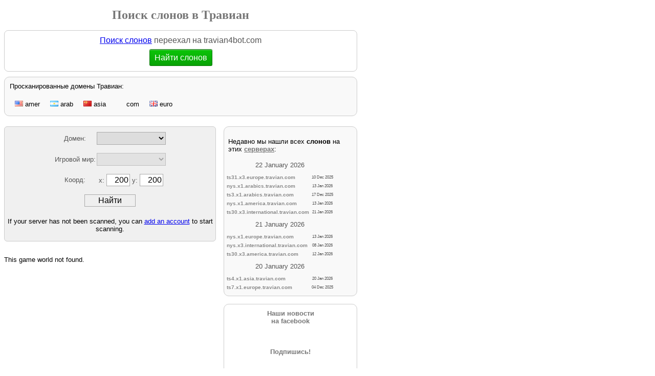

--- FILE ---
content_type: text/html; charset=UTF-8
request_url: https://elephants.travibot.com/?server=ts1.x1.hispano.travian.com&l=ru
body_size: 2464
content:
<!DOCTYPE html>
<html lang="ru">
<head>
<meta charset="UTF-8">
<link rel="stylesheet" type="text/css" href="/style.css"/>
<meta name="viewport" content="width=device-width, initial-scale=1.0">
<title>Поиск слонов в Травиан - ts1.x1.hispano.travian.com</title>
<meta name="description" content="ts1.x1.hispano.travian.com - Как найти слонов в Травиан? Укажите сервер Травиан, координаты и нажмите - Найти слонов"/>
<meta name="keywords" content="слоны животные оазисы травиан travian ts1.x1.hispano.travian.com"/><link rel="icon" href="/favicon.ico" type="image/x-icon"/>
<link rel="shortcut icon" href="/favicon.ico" type="image/x-icon"/>

</head>
<body onLoad="load();">
<h1>Поиск слонов в Травиан</h1>
<div class="travibot-adv4"><div><a href="https://travian4bot.com/elephants/">Поиск слонов</a> переехал на travian4bot.com<br /><span><a href="https://travian4bot.com/elephants/">Найти слонов</a></span></div></div>


<div id="zones">Просканированные домены Травиан:<br /><br /><div class="zones"><div onClick="sd('america.travian.com')"><img src="/img/x.gif" class="flag flag-us" alt="america.travian.com"> amer</div><div onClick="sd('arabics.travian.com')"><img src="/img/x.gif" class="flag flag-ar" alt="arabics.travian.com"> arab</div><div onClick="sd('asia.travian.com')"><img src="/img/x.gif" class="flag flag-cn" alt="asia.travian.com"> asia</div><div onClick="sd('international.travian.com')"><img src="/img/x.gif" class="flag flag-" alt="international.travian.com"> com</div><div onClick="sd('europe.travian.com')"><img src="/img/x.gif" class="flag flag-gb" alt="europe.travian.com"> euro</div></div></div>
<!--div id="left">
<a href="//travibot.com"><img src="/img/travian-bot-ru-2.png" alt="Travian Bot"></a>
</div-->
<div id="center">
<div id="form">
<form action="https://elephants.travibot.com/" method="get" onSubmit="validate_form();">
<table>
<tr><td><label for="domains">Домен:</label></td><td><select id="domains" onChange="show_servers(this.value,'')"></select></td></tr>
<tr><td><label for="servers">Игровой мир:</label></td><td><select id="servers" name="server" onChange="set_inputs_status(this.value)" disabled></select></td></tr>
<tr><td>Коорд:</td><td><label for="x">x: </label><input type="text" name="x" id="x" value="" style="width: 40px" disabled>
<label for="y">y: </label><input type="text" name="y" id="y" value="" style="width: 40px" disabled></td></tr>
<tr><td colspan="2" class="c"><input type="submit" value="Найти" id="search" disabled ></td></tr>
</table>
</form>
<p>If your server has not been scanned, you can <a href="http://servers.travibot.com/add_accaunt.php">add an account</a> to start scanning.</p>
</div>
<br />
<div id="elephants"><p>This game world not found.</p></div></div>
<div id="right">
<div id="news"><p style="padding: 8px; margin-bottom: 0; text-align: left;">Недавно мы нашли всех <b>слонов</b> на этих <a href="http://servers.travibot.com/" target="_blank">серверах</a>:</p><table class="news"><tr><td colspan="2" class="news_date">22 January 2026</td></tr><tr><td class="server"><h2><a href="/?server=ts31.x3.europe.travian.com">ts31.x3.europe.<wbr>travian.<wbr>com</a></h2></td><td class="server_date">10 Dec 2025</td></tr><tr><td class="server"><h2><a href="/?server=nys.x1.arabics.travian.com">nys.x1.arabics.<wbr>travian.<wbr>com</a></h2></td><td class="server_date">13 Jan 2026</td></tr><tr><td class="server"><h2><a href="/?server=ts3.x1.arabics.travian.com">ts3.x1.arabics.<wbr>travian.<wbr>com</a></h2></td><td class="server_date">17 Dec 2025</td></tr><tr><td class="server"><h2><a href="/?server=nys.x1.america.travian.com">nys.x1.america.<wbr>travian.<wbr>com</a></h2></td><td class="server_date">13 Jan 2026</td></tr><tr><td class="server"><h2><a href="/?server=ts30.x3.international.travian.com">ts30.x3.international.<wbr>travian.<wbr>com</a></h2></td><td class="server_date">21 Jan 2026</td></tr><tr><td colspan="2" class="news_date">21 January 2026</td></tr><tr><td class="server"><h2><a href="/?server=nys.x1.europe.travian.com">nys.x1.europe.<wbr>travian.<wbr>com</a></h2></td><td class="server_date">13 Jan 2026</td></tr><tr><td class="server"><h2><a href="/?server=nys.x3.international.travian.com">nys.x3.international.<wbr>travian.<wbr>com</a></h2></td><td class="server_date">08 Jan 2026</td></tr><tr><td class="server"><h2><a href="/?server=ts30.x3.america.travian.com">ts30.x3.america.<wbr>travian.<wbr>com</a></h2></td><td class="server_date">12 Jan 2026</td></tr><tr><td colspan="2" class="news_date">20 January 2026</td></tr><tr><td class="server"><h2><a href="/?server=ts4.x1.asia.travian.com">ts4.x1.asia.<wbr>travian.<wbr>com</a></h2></td><td class="server_date">20 Jan 2026</td></tr><tr><td class="server"><h2><a href="/?server=ts7.x1.europe.travian.com">ts7.x1.europe.<wbr>travian.<wbr>com</a></h2></td><td class="server_date">04 Dec 2025</td></tr></table></div>

<div class="fb-holder"><a href="https://www.facebook.com/travian4bot">Наши новости<br />на facebook</a><br /><br /><div class="fb-like" data-href="https://www.facebook.com/travian4bot" data-width="110" data-layout="box_count" data-action="like" data-show-faces="false" data-share="true" data-size="large"></div><br /><br /><a href="https://www.facebook.com/travian4bot">Подпишись!</a></div>
<!--script type="text/javascript" src="//vk.com/js/api/openapi.js?116"></script>
<div id="vk_groups"></div>
<script type="text/javascript">
VK.Widgets.Group("vk_groups", {mode: 0, width: "192", height: "245", color1: 'FFFFFF', color2: '2B587A', color3: '5B7FA6'}, 22343866);
</script-->
</div>
<div class="footer">Поиск <a href="http://croppers.travibot.com" target="_blank">пятнашек</a>, <a href="http://elephants.travibot.com" target="_blank">слонов</a> и <a href="http://oasis.travibot.com" target="_blank">оазисов</a> на <a href="http://servers.travibot.com/" target="_blank">серверах Травиан</a>.
<br /><div class="how-to-help"><a href="http://servers.travibot.com/how-to-help.php" target="_blank">Как помочь проекту</a></div>
<br /><div id="langs"><label for="lang">Language</label> <select id="lang" onChange="sel_lang(this.value)"><option value="ru" selected>Russian</option><option value="ua">Ukranian</option><option value="en">English</option></select></div><br />
2009-2026 &copy; <a href="http://travibot.com" target="_blank">Travian Bot</a></div>
<script type="text/javascript" src="servers.js"></script>
<script type="text/javascript" src="script.js"></script>
<script>
(function(i,s,o,g,r,a,m){i["GoogleAnalyticsObject"]=r;i[r]=i[r]||function(){
(i[r].q=i[r].q||[]).push(arguments)},i[r].l=1*new Date();a=s.createElement(o),
m=s.getElementsByTagName(o)[0];a.async=1;a.src=g;m.parentNode.insertBefore(a,m)
})(window,document,"script","//www.google-analytics.com/analytics.js","ga");
ga("create", "UA-5867435-38", "auto");
ga("send", "pageview");
</script>
<!-- Yandex.Metrika counter -->
<script type="text/javascript" >
(function(m,e,t,r,i,k,a){m[i]=m[i]||function(){(m[i].a=m[i].a||[]).push(arguments)};
m[i].l=1*new Date();k=e.createElement(t),a=e.getElementsByTagName(t)[0],k.async=1,k.src=r,a.parentNode.insertBefore(k,a)})
(window, document, "script", "https://mc.yandex.ru/metrika/tag.js", "ym");
ym(52698694, "init", {
clickmap:true,
trackLinks:true,
accurateTrackBounce:true
});
</script>
<noscript><div><img src="https://mc.yandex.ru/watch/52698694" style="position:absolute; left:-9999px;" alt="" /></div></noscript>
<!-- /Yandex.Metrika counter -->


</body></html>

--- FILE ---
content_type: text/css
request_url: https://elephants.travibot.com/style.css
body_size: 2225
content:
body{color:#000;font-size:10pt;background:#fff;font-family:Verdana,Arial,Helvetica,sans-serif;max-width: 690px;}
h1 {color: #777; font-family: tahoma; font-size: 24px; text-align: center; }
.how-to-help {margin-top: 10px;}


/*
.how-to-help {font-weight: normal; font-size: 14px; text-align: center; width: 760px;}
.how-to-help a, .how-to-help a:visited {font-weight: normal;}
.how-to-help a:hover {color: #377;}
*/

#left {float: left; text-align: center;}
#center {float: left; 
 width:60%; overflow: auto;}
#right {float: right; max-width: 310px;
/*
padding: 0 10px; 
*/
text-align: center; position: relative; width: 40%; overflow: auto;}
select {width: 135px;}
#x, #y {text-align: right; max-width: 60px;}
input,select {border: 1px solid #aaa; font-size: 16px; padding: 2px;}
input:hover,select:hover {border: 1px solid #999;}
#search {width: 100px; text-align: center}
#elephants table {border: 1px solid #eee; border-collapse: collapse; width: 100%}
#elephants table td {padding: 8px 4px; border: 1px solid #eee; text-align: center; color: #555;}
#elephants table td.l {text-align: left;}
#elephants table th {padding: 8px 4px; border: 1px solid #eee; font-weight: bold; text-align: center; color: #555; background: #f1f1f1;}
#elephants table td a{text-decoration:none;font-weight:bold}
#elephants table td a,table td a:visited{color:#71D000}
#elephants table td a:active{color:#FF8000}
#elephants table td a:hover{color:#00BC00}
#elephants table td a.clink{font-weight:normal}
#elephants table td a.clink,table td a:visited.clink,table td a:active.clink{color:#666}
#elephants table td a:hover.clink{color:#00C000}

#form {border: 1px solid #ccc; margin: 0px;  text-align: center; padding: 2px; background-color: #f0f0f0; border-radius:6px; -webkit-border-radius:6px; 
-moz-border-radius:5px; -khtml-border-radius:10px;}
/*
#form table {border: 1px solid #eee; border-collapse: collapse; width: 100%}
#form table td {padding: 8px; border: 1px solid #eee; text-align: center; color: #aaa;}

*/
#form table {border-collapse: collapse;  max-width: 300px; margin: auto;}
#form table td {padding: 8px 1px; border: 0px solid #eee; text-align: center; color: #555;}
#form table td.l {text-align: left;}
#form table td.c {text-align: center;}
#form table th {padding: 8px; border: 1px solid #eee; font-weight: bold; text-align: center; color: #777; background: #f1f1f1;}

#ads1 {padding: 10px 3px; margin: 0 15px;      width: 179px; border: 1px solid #ccc; border-radius:10px; -webkit-border-radius:10px; -moz-border-radius:10px; -khtml-border-radius:10px; background-color: #f9f9f9;}
#donate {padding: 10px 3px; margin: 0 15px;      width: 179px; border: 1px solid #ccc; border-radius:10px; -webkit-border-radius:10px; -moz-border-radius:10px; -khtml-border-radius:10px; background-color: #f9f9f9;}
#news {padding: 0px; margin:0 0px 15px 15px; 
/*
max-width: 179px; min-width:150px; 
*/
border: 1px solid #ccc; border-radius:10px; -webkit-border-radius:10px; -moz-border-radius:10px; -khtml-border-radius:10px; 
background-color: #f9f9f9;}
#news p a {text-decoration: underline;}
#news p a,#news p a:visited{color:#777; font-weight: bold;}
#news p a:active{color:#FF8000}
#news p a:hover{color:#00BC00}
table.news {border: 0px; border-collapse: collapse; margin-bottom:8px; margin-left: 2px;}
table.news td.server {padding: 3px; border: 0; text-align: left;}
table.news td.server h2 {padding: 0;margin: 0; color: #555; font-size: 10px;}
table.news td.server h2 a{color: #888; text-decoration: none;}
table.news td.server h2 a:hover{color: #999; text-decoration: underline;}

table.news td.server_date {padding: 2px; border: 0; text-align: center; color: #555; font-size: 8px;}
table.news td.news_date {padding: 8px; border: 0; text-align: center; color: #555;}
#zones {padding: 10px; padding-right: 2px; margin:0 0px 20px;  border: 1px solid #ccc; border-radius:10px; -webkit-border-radius:10px; -moz-border-radius:10px; -khtml-border-radius:10px; background-color: #f9f9f9;}
table.zones {border: 0; border-collapse: collapse; width: 100%; cursor: pointer;}
table.zones td {padding: 5px; text-align: left; color: #aaa;}
table.zones td:hover {color: #333; background: #fff;}

#zones div.zones div {display: inline-block; margin: 5px 10px; padding 4px;cursor: pointer;}
#zones div.zones div:hover {color: #333; background: #fff;}
/*
#zones div a{color: #777; text-decoration: none;}
#zones div a:hover {color: #333; background: #fff;}
*/

ul.pagination{max-width: 280px;margin:10px auto;padding:0;height:100%;overflow:hidden;list-style-type:none;}
ul.pagination li{float:left;margin:0px;padding:0px;margin-left:5px;}
ul.pagination li a{color:black;display:block;text-decoration:none;padding:7px 10px 7px 10px;}
ul.pagination li a{color:#FFFFFF;border-radius:3px;-moz-border-radius:3px;-webkit-border-radius:3px;}
ul.pagination li a{color:#474747;border:solid 1px #B6B6B6;padding:6px 9px 6px 9px;background:#E6E6E6;background:-moz-linear-gradient(top,#FFFFFF 1px,#F3F3F3 1px,#E6E6E6);background:-webkit-gradient(linear,0 0,0 100%,color-stop(0.02,#FFFFFF),color-stop(0.02,#F3F3F3),color-stop(1,#E6E6E6));}
ul.pagination li a:hover,
ul.pagination li a.current{background:#FFFFFF;}
.footer {clear: both; padding-top: 40px; margin-bottom: 40px; max-width: 750px; text-align: center; color: #777;}
.footer a,.fb-holder a {text-decoration: none}
.footer a,.footer a:visited,.fb-holder a,.fb-holder a:visited{color:#777; font-weight: bold;}
.footer a:active,.fb-holder a:active{color:#FF8000}
.footer a:hover,.fb-holder a:hover{color:#00BC00}
.footer select {border: 1px solid #aaa; font-size: 12px; padding: 2px; width: 80px;}
.flag {width: 16px;height: 11px;background:url(/img/flags.png) no-repeat}
.flag.flag-ae {background-position: -16px 0}
.flag.flag-al {background-position: -32px 0}
.flag.flag-ar {background-position: -48px 0}
.flag.flag-at {background-position: -64px 0}
.flag.flag-au {background-position: -80px 0}
.flag.flag-ba {background-position: -96px 0}
.flag.flag-be {background-position: -112px 0}
.flag.flag-bg {background-position: -128px 0}
.flag.flag-br {background-position: 0 -11px}
.flag.flag-ch {background-position: -16px -11px}
.flag.flag-cl {background-position: -32px -11px}
.flag.flag-cn {background-position: -48px -11px}
.flag.flag-cz {background-position: -64px -11px}
.flag.flag-de {background-position: -80px -11px}
.flag.flag-dk {background-position: -96px -11px}
.flag.flag-ee {background-position: -112px -11px}
.flag.flag-eg {background-position: -128px -11px}
.flag.flag-es {background-position: 0 -22px}
.flag.flag-fi {background-position: -16px -22px}
.flag.flag-fr {background-position: -32px -22px}
.flag.flag-gb {background-position: -48px -22px}
.flag.flag-gr {background-position: -64px -22px}
.flag.flag-hk {background-position: -80px -22px}
.flag.flag-hr {background-position: -96px -22px}
.flag.flag-hu {background-position: -112px -22px}
.flag.flag-id {background-position: -128px -22px}
.flag.flag-ie {background-position: 0 -33px}
.flag.flag-il {background-position: -16px -33px}
.flag.flag-in {background-position: -32px -33px}
.flag.flag-iq {background-position: -48px -33px}
.flag.flag-ir {background-position: -64px -33px}
.flag.flag-is {background-position: -80px -33px}
.flag.flag-it {background-position: -96px -33px}
.flag.flag-jp {background-position: -112px -33px}
.flag.flag-kr {background-position: -128px -33px}
.flag.flag-li {background-position: 0 -44px}
.flag.flag-lt {background-position: -16px -44px}
.flag.flag-lu {background-position: -32px -44px}
.flag.flag-lv {background-position: -48px -44px}
.flag.flag-ma {background-position: -64px -44px}
.flag.flag-mc {background-position: -80px -44px}
.flag.flag-mk {background-position: -96px -44px}
.flag.flag-mx {background-position: -112px -44px}
.flag.flag-my {background-position: -128px -44px}
.flag.flag-nl {background-position: 0 -55px}
.flag.flag-no {background-position: -16px -55px}
.flag.flag-nz {background-position: -32px -55px}
.flag.flag-ph {background-position: -48px -55px}
.flag.flag-pk {background-position: -64px -55px}
.flag.flag-pl {background-position: -80px -55px}
.flag.flag-pt {background-position: -96px -55px}
.flag.flag-ro {background-position: -112px -55px}
.flag.flag-rs {background-position: -128px -55px}
.flag.flag-ru {background-position: 0 -66px}
.flag.flag-sa {background-position: -16px -66px}
.flag.flag-se {background-position: -32px -66px}
.flag.flag-si {background-position: -48px -66px}
.flag.flag-sk {background-position: -64px -66px}
.flag.flag-sm {background-position: -80px -66px}
.flag.flag-th {background-position: -96px -66px}
.flag.flag-tr {background-position: -112px -66px}
.flag.flag-ua {background-position: -128px -66px}
.flag.flag-us {background-position: 0 -77px}
.flag.flag-vn {background-position: -16px -77px}
.flag.flag-za {background-position: -32px -77px}

.travibot-adv1{color: #555;font-size: 16px;}
.travibot-adv1 a{color: #555; text-decoration:none; display: block;border-radius:8px;-moz-border-radius:8px;-webkit-border-radius:8px;border: 1px solid #ccc;padding: 10px;}
.travibot-adv1 a:hover{border-radius:8px;-moz-border-radius:8px;-webkit-border-radius:8px;border: 1px solid #ddd;background: #f7f7f7;}
.travibot-adv1 a span {color:#fff;margin-top: 9px;display:inline-block;padding:6px 9px 6px 9px;border-radius:3px;-moz-border-radius:3px;-webkit-border-radius:3px;border: 0;
border-top: 1px solid #87c286;border-right: 1px solid #0e780c;border-left: 1px solid #0e780c;border-bottom: 1px solid #0e780c;background: linear-gradient(to bottom, #0bc408 0%,#09a206 100%);
box-shadow: 0 -1px 0 #0e780c, 0 1px 0 #fff;}
.travibot-adv1 a span:hover,.travibot-adv1 a.current{background: linear-gradient(to bottom, #01b400 0%,#019200 100%);}

.travibot-adv2{color: #555; margin-bottom: 10px; margin-left: 0px; text-align: center; font-size: 16px;}
.travibot-adv2 a{color: #555; text-decoration:none; display: block;border-radius:8px;-moz-border-radius:8px;-webkit-border-radius:8px;border: 1px solid #ccc;background: #fff;padding: 10px;}
.travibot-adv2 a:hover{                                            border-radius:8px;-moz-border-radius:8px;-webkit-border-radius:8px;border: 1px solid #ddd;background: #f7f7f7;}
.travibot-adv2 a span {color:#fff;margin-top: 9px;display:inline-block;padding:6px 9px 6px 9px;border-radius:3px;-moz-border-radius:3px;-webkit-border-radius:3px;border: 0;
border-top: 1px solid #87c286;border-right: 1px solid #0e780c;border-left: 1px solid #0e780c;border-bottom: 1px solid #0e780c;background: linear-gradient(to bottom, #0bc408 0%,#09a206 100%);
box-shadow: 0 -1px 0 #0e780c, 0 1px 0 #fff;

animation: timing 1s infinite alternate;
animation-timing-function: ease;
animation-delay:5s;
}
@keyframes timing {
0%{
right: 100%;
margin-right: -3.6em;
}
100%{
left: 100%;
margin-left: -3.6em;
}
}
.travibot-adv2 a span:hover, .travibot-adv4 span a:hover{
animation-play-state: paused;
}



.travibot-adv2 a span:hover,  .travibot-adv4 span a:hover, .travibot-adv1 a.current{background: linear-gradient(to bottom, #01b400 0%,#019200 100%);}

.travibot-adv3{color: #555; margin:0 0 15px 15px; padding: 10px; font-size: 16px; 
border-radius:8px;-moz-border-radius:8px;-webkit-border-radius:8px;border: 1px solid #ccc;background: #fff;
}
.travibot-adv3 a{color: #555; text-decoration:none; display: block;}
.travibot-adv3 a:hover{background: #f7f7f7;}
.travibot-adv3 a span {color:#fff;margin-top: 9px;display:inline-block;padding:6px 9px 6px 9px;border-radius:3px;-moz-border-radius:3px;-webkit-border-radius:3px;border: 0;
border-top: 1px solid #87c286;border-right: 1px solid #0e780c;border-left: 1px solid #0e780c;border-bottom: 1px solid #0e780c;background: linear-gradient(to bottom, #0bc408 0%,#09a206 100%);
box-shadow: 0 -1px 0 #0e780c, 0 1px 0 #fff;}
.travibot-adv3 a span:hover,.travibot-adv3 a.current{background: linear-gradient(to bottom, #01b400 0%,#019200 100%);}






.travibot-adv4{color: #555; margin-bottom: 10px; margin-left: 0px; text-align: center; font-size: 16px;}
.travibot-adv4 div{color: #555;  display: block;border-radius:8px;-moz-border-radius:8px;-webkit-border-radius:8px;border: 1px solid #ccc;background: #fff;padding: 10px;}
.travibot-adv4 div:hover{                                            border-radius:8px;-moz-border-radius:8px;-webkit-border-radius:8px;border: 1px solid #ddd;background: #f7f7f7;}

.travibot-adv4 span a{color:#fff;margin-top: 9px;display:inline-block;padding:6px 9px 6px 9px;border-radius:3px;-moz-border-radius:3px;-webkit-border-radius:3px;border: 0;
border-top: 1px solid #87c286;border-right: 1px solid #0e780c;border-left: 1px solid #0e780c;border-bottom: 1px solid #0e780c;background: linear-gradient(to bottom, #0bc408 0%,#09a206 100%);
box-shadow: 0 -1px 0 #0e780c, 0 1px 0 #fff;text-decoration:none;
animation: timing 1s infinite alternate;
animation-timing-function: ease;
animation-delay:5s;
}

.travibot-adv4 a span:hover{animation-play-state: paused;}









.fb-holder {margin: 0 0 15px 15px; padding-top:10px; padding-bottom:10px; min-height: 172px; border: 1px solid #ccc;
border-radius:10px; -webkit-border-radius:10px; -moz-border-radius:10px; -khtml-border-radius:10px;
background-color: #fff;}

#vk_groups {margin: 0 0 15px 15px; padding-top:10px; padding-bottom:10px; min-height: 245px; border: 1px solid #ccc;
border-radius:10px; -webkit-border-radius:10px; -moz-border-radius:10px; -khtml-border-radius:10px;
background-color: #fff;}


--- FILE ---
content_type: application/javascript
request_url: https://elephants.travibot.com/servers.js
body_size: -28
content:
var d=["","america.travian.com","arabics.travian.com","asia.travian.com","europe.travian.com","international.travian.com"];
var s=[["america.travian.com", "nys.x1.america.travian.com"],["arabics.travian.com", "nys.x1.arabics.travian.com"],["europe.travian.com", "nys.x1.europe.travian.com"],["", "nys.x3.international.travian.com"],["arabics.travian.com", "ts3.x1.arabics.travian.com"],["america.travian.com", "ts30.x3.america.travian.com"],["international.travian.com", "ts30.x3.international.travian.com"],["", "ts31.x3.europe.travian.com"],["asia.travian.com", "ts4.x1.asia.travian.com"],["europe.travian.com", "ts7.x1.europe.travian.com"]];

--- FILE ---
content_type: text/plain
request_url: https://www.google-analytics.com/j/collect?v=1&_v=j102&a=1141025360&t=pageview&_s=1&dl=https%3A%2F%2Felephants.travibot.com%2F%3Fserver%3Dts1.x1.hispano.travian.com%26l%3Dru&ul=en-us%40posix&dt=%D0%9F%D0%BE%D0%B8%D1%81%D0%BA%20%D1%81%D0%BB%D0%BE%D0%BD%D0%BE%D0%B2%20%D0%B2%20%D0%A2%D1%80%D0%B0%D0%B2%D0%B8%D0%B0%D0%BD%20-%20ts1.x1.hispano.travian.com&sr=1280x720&vp=1280x720&_u=IEBAAEABAAAAACAAI~&jid=1849828230&gjid=667967259&cid=226364689.1769108426&tid=UA-5867435-38&_gid=1629184756.1769108426&_r=1&_slc=1&z=531382933
body_size: -453
content:
2,cG-L2C0B36MHD

--- FILE ---
content_type: application/javascript
request_url: https://elephants.travibot.com/script.js
body_size: 851
content:
function show_servers(domain,server)
{
var select_server = document.getElementById("servers");
select_server.disabled = true;
select_server.options.length = 0;

if (domain != 0)
{
select_server.options[0] = new Option('Please select...','0');
for (var j=0; j<s.length; j++)
if(s[j][0]==domain)
if(s[j][1]==server) select_server.options[select_server.options.length] = new Option(s[j][1],s[j][1],true,true);
else select_server.options[select_server.options.length] = new Option(s[j][1],s[j][1]);
select_server.disabled = false;
}
set_inputs_status(server);
}

function sd(domain)
{
var select_domain = document.getElementById("domains");
for (var i=0; i<select_domain.length; i++)
    if(select_domain.options[i].text===domain)
    {
	select_domain.options[i].selected = true;
	break;
    }
show_servers(domain,'');
}



function set_inputs_status(server)
{
if (server !=0) 
{
document.getElementById("x").disabled = false;
document.getElementById("y").disabled = false;
document.getElementById("search").disabled = false;

}
else 
{
document.getElementById("x").disabled = true;
document.getElementById("y").disabled = true;
document.getElementById("search").disabled = true;
}
}

function load() {
var $_GET = {};
var __GET = window.location.search.substring(1).split("&");
for(var i=0; i<__GET.length; i++) {
var getVar = __GET[i].split("=");
$_GET[getVar[0]] = typeof(getVar[1])=="undefined" ? "" : getVar[1];
}

if (typeof $_GET['x'] != 'undefined' && /[0-9-]+/.test($_GET['x']) && $_GET['x']<=400 && $_GET['x']>=-400) document.getElementById("x").value=parseInt($_GET['x']);
else document.getElementById("x").value=200;

if (typeof $_GET['y'] != 'undefined' && /[0-9-]+/.test($_GET['y']) && $_GET['y']<=400 && $_GET['y']>=-400) document.getElementById("y").value=parseInt($_GET['y']);
else document.getElementById("y").value=200;

if (typeof $_GET['server'] != 'undefined')
{
var domain=is_server_exists($_GET['server']);
if (domain != false)
{
var server=$_GET['server'];
show_servers(domain,server);
}
}
else server=0;
set_inputs_status(server);

var select_domain = document.getElementById("domains");
select_domain.options[0] = new Option('Please select...','0');
for (var i=0; i<d.length; i++)
if(d[i]==domain) select_domain.options[i+1] = new Option(d[i], d[i],true,true);
else select_domain.options[i+1] = new Option(d[i], d[i]);


}

function is_server_exists(server)
{
for (var j=0; j<s.length; j++)
if(s[j][1]==server) return s[j][0];
return false;
}

function validate_form()
{
var x = document.getElementById("x").value;
var y = document.getElementById("y").value;
if (!(typeof x != 'undefined' && /[0-9-]+/.test(x) && x<=400 && x>=-400)) document.getElementById("x").value=0;
if (!(typeof y != 'undefined' && /[0-9-]+/.test(y) && y<=400 && y>=-400)) document.getElementById("y").value=0;
}

function sel_lang(lang)
{
var $_GET = {};
var __GET = window.location.search.substring(1).split("&");
for(var i=0; i<__GET.length; i++)
{
var getVar = __GET[i].split("=");
if (getVar[0]!='')
$_GET[getVar[0]] = typeof(getVar[1])=="undefined" ? "" : getVar[1];
}
$_GET['l']=lang;
var str = "";
for (var key in $_GET) {
if (str != "") {
str += "&";
}
str += key + "=" + $_GET[key];
}
location.href='/?'+str;
}



(function(d, s, id) {
  var js, fjs = d.getElementsByTagName(s)[0];
  if (d.getElementById(id)) return;
  js = d.createElement(s); js.id = id;
  js.src = "//connect.facebook.net/en_US/sdk.js#xfbml=1&appId=294364250768102&version=v2.3";
  fjs.parentNode.insertBefore(js, fjs);
}(document, 'script', 'facebook-jssdk'));
